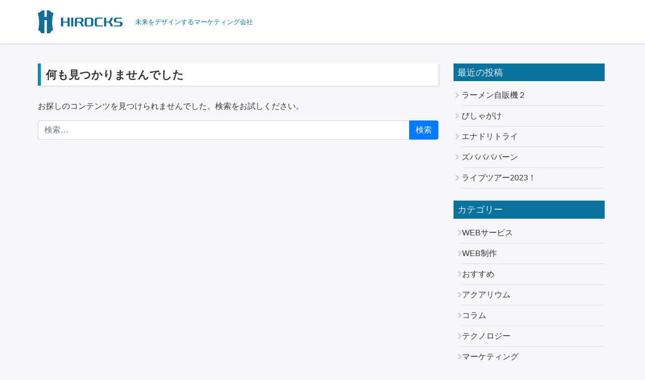

--- FILE ---
content_type: text/html; charset=UTF-8
request_url: https://hirocks.jp/tag/%E3%82%B8%E3%83%A7%E3%83%B3%E3%83%BB%E3%83%A9%E3%82%BB%E3%82%BF%E3%83%BC/
body_size: 12514
content:
<!DOCTYPE html>
<html lang="ja">

<head>
	<!-- Global site tag (gtag.js) - Google Analytics -->
<script async src="https://www.googletagmanager.com/gtag/js?id=UA-159563325-1"></script>
<script>
  window.dataLayer = window.dataLayer || [];
  function gtag(){dataLayer.push(arguments);}
  gtag('js', new Date());

  gtag('config', 'UA-159563325-1');
</script>

    <meta charset="UTF-8">
    <meta name="viewport" content="width=device-width, initial-scale=1, shrink-to-fit=no">
    <link rel="profile" href="http://gmpg.org/xfn/11">
    <title>ジョン・ラセター &#8211; 未来をデザインするマーケティング会社 -ハイロックス</title>
<meta name='robots' content='max-image-preview:large' />
<link rel='dns-prefetch' href='//webfonts.xserver.jp' />
<link rel='dns-prefetch' href='//www.google.com' />
<link rel="alternate" type="application/rss+xml" title="未来をデザインするマーケティング会社 -ハイロックス &raquo; フィード" href="https://hirocks.jp/feed/" />
<link rel="alternate" type="application/rss+xml" title="未来をデザインするマーケティング会社 -ハイロックス &raquo; コメントフィード" href="https://hirocks.jp/comments/feed/" />
<link rel="alternate" type="application/rss+xml" title="未来をデザインするマーケティング会社 -ハイロックス &raquo; ジョン・ラセター タグのフィード" href="https://hirocks.jp/tag/%e3%82%b8%e3%83%a7%e3%83%b3%e3%83%bb%e3%83%a9%e3%82%bb%e3%82%bf%e3%83%bc/feed/" />
<script type="text/javascript">
window._wpemojiSettings = {"baseUrl":"https:\/\/s.w.org\/images\/core\/emoji\/14.0.0\/72x72\/","ext":".png","svgUrl":"https:\/\/s.w.org\/images\/core\/emoji\/14.0.0\/svg\/","svgExt":".svg","source":{"concatemoji":"https:\/\/hirocks.jp\/wp-includes\/js\/wp-emoji-release.min.js?ver=6.2.8"}};
/*! This file is auto-generated */
!function(e,a,t){var n,r,o,i=a.createElement("canvas"),p=i.getContext&&i.getContext("2d");function s(e,t){p.clearRect(0,0,i.width,i.height),p.fillText(e,0,0);e=i.toDataURL();return p.clearRect(0,0,i.width,i.height),p.fillText(t,0,0),e===i.toDataURL()}function c(e){var t=a.createElement("script");t.src=e,t.defer=t.type="text/javascript",a.getElementsByTagName("head")[0].appendChild(t)}for(o=Array("flag","emoji"),t.supports={everything:!0,everythingExceptFlag:!0},r=0;r<o.length;r++)t.supports[o[r]]=function(e){if(p&&p.fillText)switch(p.textBaseline="top",p.font="600 32px Arial",e){case"flag":return s("\ud83c\udff3\ufe0f\u200d\u26a7\ufe0f","\ud83c\udff3\ufe0f\u200b\u26a7\ufe0f")?!1:!s("\ud83c\uddfa\ud83c\uddf3","\ud83c\uddfa\u200b\ud83c\uddf3")&&!s("\ud83c\udff4\udb40\udc67\udb40\udc62\udb40\udc65\udb40\udc6e\udb40\udc67\udb40\udc7f","\ud83c\udff4\u200b\udb40\udc67\u200b\udb40\udc62\u200b\udb40\udc65\u200b\udb40\udc6e\u200b\udb40\udc67\u200b\udb40\udc7f");case"emoji":return!s("\ud83e\udef1\ud83c\udffb\u200d\ud83e\udef2\ud83c\udfff","\ud83e\udef1\ud83c\udffb\u200b\ud83e\udef2\ud83c\udfff")}return!1}(o[r]),t.supports.everything=t.supports.everything&&t.supports[o[r]],"flag"!==o[r]&&(t.supports.everythingExceptFlag=t.supports.everythingExceptFlag&&t.supports[o[r]]);t.supports.everythingExceptFlag=t.supports.everythingExceptFlag&&!t.supports.flag,t.DOMReady=!1,t.readyCallback=function(){t.DOMReady=!0},t.supports.everything||(n=function(){t.readyCallback()},a.addEventListener?(a.addEventListener("DOMContentLoaded",n,!1),e.addEventListener("load",n,!1)):(e.attachEvent("onload",n),a.attachEvent("onreadystatechange",function(){"complete"===a.readyState&&t.readyCallback()})),(e=t.source||{}).concatemoji?c(e.concatemoji):e.wpemoji&&e.twemoji&&(c(e.twemoji),c(e.wpemoji)))}(window,document,window._wpemojiSettings);
</script>
<style type="text/css">
img.wp-smiley,
img.emoji {
	display: inline !important;
	border: none !important;
	box-shadow: none !important;
	height: 1em !important;
	width: 1em !important;
	margin: 0 0.07em !important;
	vertical-align: -0.1em !important;
	background: none !important;
	padding: 0 !important;
}
</style>
	<link rel='stylesheet' id='wp-block-library-css' href='https://hirocks.jp/wp-includes/css/dist/block-library/style.min.css?ver=6.2.8' type='text/css' media='all' />
<link rel='stylesheet' id='classic-theme-styles-css' href='https://hirocks.jp/wp-includes/css/classic-themes.min.css?ver=6.2.8' type='text/css' media='all' />
<style id='global-styles-inline-css' type='text/css'>
body{--wp--preset--color--black: #000000;--wp--preset--color--cyan-bluish-gray: #abb8c3;--wp--preset--color--white: #fff;--wp--preset--color--pale-pink: #f78da7;--wp--preset--color--vivid-red: #cf2e2e;--wp--preset--color--luminous-vivid-orange: #ff6900;--wp--preset--color--luminous-vivid-amber: #fcb900;--wp--preset--color--light-green-cyan: #7bdcb5;--wp--preset--color--vivid-green-cyan: #00d084;--wp--preset--color--pale-cyan-blue: #8ed1fc;--wp--preset--color--vivid-cyan-blue: #0693e3;--wp--preset--color--vivid-purple: #9b51e0;--wp--preset--color--blue: #007bff;--wp--preset--color--indigo: #6610f2;--wp--preset--color--purple: #5533ff;--wp--preset--color--pink: #e83e8c;--wp--preset--color--red: #dc3545;--wp--preset--color--orange: #fd7e14;--wp--preset--color--yellow: #ffc107;--wp--preset--color--green: #28a745;--wp--preset--color--teal: #20c997;--wp--preset--color--cyan: #17a2b8;--wp--preset--color--gray: #6c757d;--wp--preset--color--gray-dark: #343a40;--wp--preset--gradient--vivid-cyan-blue-to-vivid-purple: linear-gradient(135deg,rgba(6,147,227,1) 0%,rgb(155,81,224) 100%);--wp--preset--gradient--light-green-cyan-to-vivid-green-cyan: linear-gradient(135deg,rgb(122,220,180) 0%,rgb(0,208,130) 100%);--wp--preset--gradient--luminous-vivid-amber-to-luminous-vivid-orange: linear-gradient(135deg,rgba(252,185,0,1) 0%,rgba(255,105,0,1) 100%);--wp--preset--gradient--luminous-vivid-orange-to-vivid-red: linear-gradient(135deg,rgba(255,105,0,1) 0%,rgb(207,46,46) 100%);--wp--preset--gradient--very-light-gray-to-cyan-bluish-gray: linear-gradient(135deg,rgb(238,238,238) 0%,rgb(169,184,195) 100%);--wp--preset--gradient--cool-to-warm-spectrum: linear-gradient(135deg,rgb(74,234,220) 0%,rgb(151,120,209) 20%,rgb(207,42,186) 40%,rgb(238,44,130) 60%,rgb(251,105,98) 80%,rgb(254,248,76) 100%);--wp--preset--gradient--blush-light-purple: linear-gradient(135deg,rgb(255,206,236) 0%,rgb(152,150,240) 100%);--wp--preset--gradient--blush-bordeaux: linear-gradient(135deg,rgb(254,205,165) 0%,rgb(254,45,45) 50%,rgb(107,0,62) 100%);--wp--preset--gradient--luminous-dusk: linear-gradient(135deg,rgb(255,203,112) 0%,rgb(199,81,192) 50%,rgb(65,88,208) 100%);--wp--preset--gradient--pale-ocean: linear-gradient(135deg,rgb(255,245,203) 0%,rgb(182,227,212) 50%,rgb(51,167,181) 100%);--wp--preset--gradient--electric-grass: linear-gradient(135deg,rgb(202,248,128) 0%,rgb(113,206,126) 100%);--wp--preset--gradient--midnight: linear-gradient(135deg,rgb(2,3,129) 0%,rgb(40,116,252) 100%);--wp--preset--duotone--dark-grayscale: url('#wp-duotone-dark-grayscale');--wp--preset--duotone--grayscale: url('#wp-duotone-grayscale');--wp--preset--duotone--purple-yellow: url('#wp-duotone-purple-yellow');--wp--preset--duotone--blue-red: url('#wp-duotone-blue-red');--wp--preset--duotone--midnight: url('#wp-duotone-midnight');--wp--preset--duotone--magenta-yellow: url('#wp-duotone-magenta-yellow');--wp--preset--duotone--purple-green: url('#wp-duotone-purple-green');--wp--preset--duotone--blue-orange: url('#wp-duotone-blue-orange');--wp--preset--font-size--small: 13px;--wp--preset--font-size--medium: 20px;--wp--preset--font-size--large: 36px;--wp--preset--font-size--x-large: 42px;--wp--preset--spacing--20: 0.44rem;--wp--preset--spacing--30: 0.67rem;--wp--preset--spacing--40: 1rem;--wp--preset--spacing--50: 1.5rem;--wp--preset--spacing--60: 2.25rem;--wp--preset--spacing--70: 3.38rem;--wp--preset--spacing--80: 5.06rem;--wp--preset--shadow--natural: 6px 6px 9px rgba(0, 0, 0, 0.2);--wp--preset--shadow--deep: 12px 12px 50px rgba(0, 0, 0, 0.4);--wp--preset--shadow--sharp: 6px 6px 0px rgba(0, 0, 0, 0.2);--wp--preset--shadow--outlined: 6px 6px 0px -3px rgba(255, 255, 255, 1), 6px 6px rgba(0, 0, 0, 1);--wp--preset--shadow--crisp: 6px 6px 0px rgba(0, 0, 0, 1);}:where(.is-layout-flex){gap: 0.5em;}body .is-layout-flow > .alignleft{float: left;margin-inline-start: 0;margin-inline-end: 2em;}body .is-layout-flow > .alignright{float: right;margin-inline-start: 2em;margin-inline-end: 0;}body .is-layout-flow > .aligncenter{margin-left: auto !important;margin-right: auto !important;}body .is-layout-constrained > .alignleft{float: left;margin-inline-start: 0;margin-inline-end: 2em;}body .is-layout-constrained > .alignright{float: right;margin-inline-start: 2em;margin-inline-end: 0;}body .is-layout-constrained > .aligncenter{margin-left: auto !important;margin-right: auto !important;}body .is-layout-constrained > :where(:not(.alignleft):not(.alignright):not(.alignfull)){max-width: var(--wp--style--global--content-size);margin-left: auto !important;margin-right: auto !important;}body .is-layout-constrained > .alignwide{max-width: var(--wp--style--global--wide-size);}body .is-layout-flex{display: flex;}body .is-layout-flex{flex-wrap: wrap;align-items: center;}body .is-layout-flex > *{margin: 0;}:where(.wp-block-columns.is-layout-flex){gap: 2em;}.has-black-color{color: var(--wp--preset--color--black) !important;}.has-cyan-bluish-gray-color{color: var(--wp--preset--color--cyan-bluish-gray) !important;}.has-white-color{color: var(--wp--preset--color--white) !important;}.has-pale-pink-color{color: var(--wp--preset--color--pale-pink) !important;}.has-vivid-red-color{color: var(--wp--preset--color--vivid-red) !important;}.has-luminous-vivid-orange-color{color: var(--wp--preset--color--luminous-vivid-orange) !important;}.has-luminous-vivid-amber-color{color: var(--wp--preset--color--luminous-vivid-amber) !important;}.has-light-green-cyan-color{color: var(--wp--preset--color--light-green-cyan) !important;}.has-vivid-green-cyan-color{color: var(--wp--preset--color--vivid-green-cyan) !important;}.has-pale-cyan-blue-color{color: var(--wp--preset--color--pale-cyan-blue) !important;}.has-vivid-cyan-blue-color{color: var(--wp--preset--color--vivid-cyan-blue) !important;}.has-vivid-purple-color{color: var(--wp--preset--color--vivid-purple) !important;}.has-black-background-color{background-color: var(--wp--preset--color--black) !important;}.has-cyan-bluish-gray-background-color{background-color: var(--wp--preset--color--cyan-bluish-gray) !important;}.has-white-background-color{background-color: var(--wp--preset--color--white) !important;}.has-pale-pink-background-color{background-color: var(--wp--preset--color--pale-pink) !important;}.has-vivid-red-background-color{background-color: var(--wp--preset--color--vivid-red) !important;}.has-luminous-vivid-orange-background-color{background-color: var(--wp--preset--color--luminous-vivid-orange) !important;}.has-luminous-vivid-amber-background-color{background-color: var(--wp--preset--color--luminous-vivid-amber) !important;}.has-light-green-cyan-background-color{background-color: var(--wp--preset--color--light-green-cyan) !important;}.has-vivid-green-cyan-background-color{background-color: var(--wp--preset--color--vivid-green-cyan) !important;}.has-pale-cyan-blue-background-color{background-color: var(--wp--preset--color--pale-cyan-blue) !important;}.has-vivid-cyan-blue-background-color{background-color: var(--wp--preset--color--vivid-cyan-blue) !important;}.has-vivid-purple-background-color{background-color: var(--wp--preset--color--vivid-purple) !important;}.has-black-border-color{border-color: var(--wp--preset--color--black) !important;}.has-cyan-bluish-gray-border-color{border-color: var(--wp--preset--color--cyan-bluish-gray) !important;}.has-white-border-color{border-color: var(--wp--preset--color--white) !important;}.has-pale-pink-border-color{border-color: var(--wp--preset--color--pale-pink) !important;}.has-vivid-red-border-color{border-color: var(--wp--preset--color--vivid-red) !important;}.has-luminous-vivid-orange-border-color{border-color: var(--wp--preset--color--luminous-vivid-orange) !important;}.has-luminous-vivid-amber-border-color{border-color: var(--wp--preset--color--luminous-vivid-amber) !important;}.has-light-green-cyan-border-color{border-color: var(--wp--preset--color--light-green-cyan) !important;}.has-vivid-green-cyan-border-color{border-color: var(--wp--preset--color--vivid-green-cyan) !important;}.has-pale-cyan-blue-border-color{border-color: var(--wp--preset--color--pale-cyan-blue) !important;}.has-vivid-cyan-blue-border-color{border-color: var(--wp--preset--color--vivid-cyan-blue) !important;}.has-vivid-purple-border-color{border-color: var(--wp--preset--color--vivid-purple) !important;}.has-vivid-cyan-blue-to-vivid-purple-gradient-background{background: var(--wp--preset--gradient--vivid-cyan-blue-to-vivid-purple) !important;}.has-light-green-cyan-to-vivid-green-cyan-gradient-background{background: var(--wp--preset--gradient--light-green-cyan-to-vivid-green-cyan) !important;}.has-luminous-vivid-amber-to-luminous-vivid-orange-gradient-background{background: var(--wp--preset--gradient--luminous-vivid-amber-to-luminous-vivid-orange) !important;}.has-luminous-vivid-orange-to-vivid-red-gradient-background{background: var(--wp--preset--gradient--luminous-vivid-orange-to-vivid-red) !important;}.has-very-light-gray-to-cyan-bluish-gray-gradient-background{background: var(--wp--preset--gradient--very-light-gray-to-cyan-bluish-gray) !important;}.has-cool-to-warm-spectrum-gradient-background{background: var(--wp--preset--gradient--cool-to-warm-spectrum) !important;}.has-blush-light-purple-gradient-background{background: var(--wp--preset--gradient--blush-light-purple) !important;}.has-blush-bordeaux-gradient-background{background: var(--wp--preset--gradient--blush-bordeaux) !important;}.has-luminous-dusk-gradient-background{background: var(--wp--preset--gradient--luminous-dusk) !important;}.has-pale-ocean-gradient-background{background: var(--wp--preset--gradient--pale-ocean) !important;}.has-electric-grass-gradient-background{background: var(--wp--preset--gradient--electric-grass) !important;}.has-midnight-gradient-background{background: var(--wp--preset--gradient--midnight) !important;}.has-small-font-size{font-size: var(--wp--preset--font-size--small) !important;}.has-medium-font-size{font-size: var(--wp--preset--font-size--medium) !important;}.has-large-font-size{font-size: var(--wp--preset--font-size--large) !important;}.has-x-large-font-size{font-size: var(--wp--preset--font-size--x-large) !important;}
.wp-block-navigation a:where(:not(.wp-element-button)){color: inherit;}
:where(.wp-block-columns.is-layout-flex){gap: 2em;}
.wp-block-pullquote{font-size: 1.5em;line-height: 1.6;}
</style>
<link rel='stylesheet' id='child-understrap-styles-css' href='https://hirocks.jp/wp-content/themes/hirocks-blog/css/child-theme.min.css?ver=0.5.5' type='text/css' media='all' />
<link rel='stylesheet' id='prism-styles-css' href='https://hirocks.jp/wp-content/themes/hirocks-blog/css/prism.min.css?ver=6.2.8' type='text/css' media='all' />
<script type='text/javascript' src='https://hirocks.jp/wp-includes/js/jquery/jquery.min.js?ver=3.6.4' id='jquery-core-js'></script>
<script type='text/javascript' src='https://hirocks.jp/wp-includes/js/jquery/jquery-migrate.min.js?ver=3.4.0' id='jquery-migrate-js'></script>
<script type='text/javascript' src='//webfonts.xserver.jp/js/xserver.js?ver=1.2.4' id='typesquare_std-js'></script>
<link rel="https://api.w.org/" href="https://hirocks.jp/wp-json/" /><link rel="alternate" type="application/json" href="https://hirocks.jp/wp-json/wp/v2/tags/2368" /><link rel="EditURI" type="application/rsd+xml" title="RSD" href="https://hirocks.jp/xmlrpc.php?rsd" />
<link rel="wlwmanifest" type="application/wlwmanifest+xml" href="https://hirocks.jp/wp-includes/wlwmanifest.xml" />
<meta name="generator" content="WordPress 6.2.8" />

  <link rel="stylesheet" href="https://hirocks.jp/wp-content/themes/hirocks-blog/style.css" />
<meta name="mobile-web-app-capable" content="yes">
<meta name="apple-mobile-web-app-capable" content="yes">
<meta name="apple-mobile-web-app-title" content="未来をデザインするマーケティング会社 -ハイロックス - 未来をデザインするマーケティング会社">
<noscript><style>.lazyload[data-src]{display:none !important;}</style></noscript><style>.lazyload{background-image:none !important;}.lazyload:before{background-image:none !important;}</style><style type="text/css">.saboxplugin-wrap{-webkit-box-sizing:border-box;-moz-box-sizing:border-box;-ms-box-sizing:border-box;box-sizing:border-box;border:1px solid #eee;width:100%;clear:both;display:block;overflow:hidden;word-wrap:break-word;position:relative}.saboxplugin-wrap .saboxplugin-gravatar{float:left;padding:0 20px 20px 20px}.saboxplugin-wrap .saboxplugin-gravatar img{max-width:100px;height:auto;border-radius:0;}.saboxplugin-wrap .saboxplugin-authorname{font-size:18px;line-height:1;margin:20px 0 0 20px;display:block}.saboxplugin-wrap .saboxplugin-authorname a{text-decoration:none}.saboxplugin-wrap .saboxplugin-authorname a:focus{outline:0}.saboxplugin-wrap .saboxplugin-desc{display:block;margin:5px 20px}.saboxplugin-wrap .saboxplugin-desc a{text-decoration:underline}.saboxplugin-wrap .saboxplugin-desc p{margin:5px 0 12px}.saboxplugin-wrap .saboxplugin-web{margin:0 20px 15px;text-align:left}.saboxplugin-wrap .sab-web-position{text-align:right}.saboxplugin-wrap .saboxplugin-web a{color:#ccc;text-decoration:none}.saboxplugin-wrap .saboxplugin-socials{position:relative;display:block;background:#fcfcfc;padding:5px;border-top:1px solid #eee}.saboxplugin-wrap .saboxplugin-socials a svg{width:20px;height:20px}.saboxplugin-wrap .saboxplugin-socials a svg .st2{fill:#fff; transform-origin:center center;}.saboxplugin-wrap .saboxplugin-socials a svg .st1{fill:rgba(0,0,0,.3)}.saboxplugin-wrap .saboxplugin-socials a:hover{opacity:.8;-webkit-transition:opacity .4s;-moz-transition:opacity .4s;-o-transition:opacity .4s;transition:opacity .4s;box-shadow:none!important;-webkit-box-shadow:none!important}.saboxplugin-wrap .saboxplugin-socials .saboxplugin-icon-color{box-shadow:none;padding:0;border:0;-webkit-transition:opacity .4s;-moz-transition:opacity .4s;-o-transition:opacity .4s;transition:opacity .4s;display:inline-block;color:#fff;font-size:0;text-decoration:inherit;margin:5px;-webkit-border-radius:0;-moz-border-radius:0;-ms-border-radius:0;-o-border-radius:0;border-radius:0;overflow:hidden}.saboxplugin-wrap .saboxplugin-socials .saboxplugin-icon-grey{text-decoration:inherit;box-shadow:none;position:relative;display:-moz-inline-stack;display:inline-block;vertical-align:middle;zoom:1;margin:10px 5px;color:#444;fill:#444}.clearfix:after,.clearfix:before{content:' ';display:table;line-height:0;clear:both}.ie7 .clearfix{zoom:1}.saboxplugin-socials.sabox-colored .saboxplugin-icon-color .sab-twitch{border-color:#38245c}.saboxplugin-socials.sabox-colored .saboxplugin-icon-color .sab-addthis{border-color:#e91c00}.saboxplugin-socials.sabox-colored .saboxplugin-icon-color .sab-behance{border-color:#003eb0}.saboxplugin-socials.sabox-colored .saboxplugin-icon-color .sab-delicious{border-color:#06c}.saboxplugin-socials.sabox-colored .saboxplugin-icon-color .sab-deviantart{border-color:#036824}.saboxplugin-socials.sabox-colored .saboxplugin-icon-color .sab-digg{border-color:#00327c}.saboxplugin-socials.sabox-colored .saboxplugin-icon-color .sab-dribbble{border-color:#ba1655}.saboxplugin-socials.sabox-colored .saboxplugin-icon-color .sab-facebook{border-color:#1e2e4f}.saboxplugin-socials.sabox-colored .saboxplugin-icon-color .sab-flickr{border-color:#003576}.saboxplugin-socials.sabox-colored .saboxplugin-icon-color .sab-github{border-color:#264874}.saboxplugin-socials.sabox-colored .saboxplugin-icon-color .sab-google{border-color:#0b51c5}.saboxplugin-socials.sabox-colored .saboxplugin-icon-color .sab-googleplus{border-color:#96271a}.saboxplugin-socials.sabox-colored .saboxplugin-icon-color .sab-html5{border-color:#902e13}.saboxplugin-socials.sabox-colored .saboxplugin-icon-color .sab-instagram{border-color:#1630aa}.saboxplugin-socials.sabox-colored .saboxplugin-icon-color .sab-linkedin{border-color:#00344f}.saboxplugin-socials.sabox-colored .saboxplugin-icon-color .sab-pinterest{border-color:#5b040e}.saboxplugin-socials.sabox-colored .saboxplugin-icon-color .sab-reddit{border-color:#992900}.saboxplugin-socials.sabox-colored .saboxplugin-icon-color .sab-rss{border-color:#a43b0a}.saboxplugin-socials.sabox-colored .saboxplugin-icon-color .sab-sharethis{border-color:#5d8420}.saboxplugin-socials.sabox-colored .saboxplugin-icon-color .sab-skype{border-color:#00658a}.saboxplugin-socials.sabox-colored .saboxplugin-icon-color .sab-soundcloud{border-color:#995200}.saboxplugin-socials.sabox-colored .saboxplugin-icon-color .sab-spotify{border-color:#0f612c}.saboxplugin-socials.sabox-colored .saboxplugin-icon-color .sab-stackoverflow{border-color:#a95009}.saboxplugin-socials.sabox-colored .saboxplugin-icon-color .sab-steam{border-color:#006388}.saboxplugin-socials.sabox-colored .saboxplugin-icon-color .sab-user_email{border-color:#b84e05}.saboxplugin-socials.sabox-colored .saboxplugin-icon-color .sab-stumbleUpon{border-color:#9b280e}.saboxplugin-socials.sabox-colored .saboxplugin-icon-color .sab-tumblr{border-color:#10151b}.saboxplugin-socials.sabox-colored .saboxplugin-icon-color .sab-twitter{border-color:#0967a0}.saboxplugin-socials.sabox-colored .saboxplugin-icon-color .sab-vimeo{border-color:#0d7091}.saboxplugin-socials.sabox-colored .saboxplugin-icon-color .sab-windows{border-color:#003f71}.saboxplugin-socials.sabox-colored .saboxplugin-icon-color .sab-whatsapp{border-color:#003f71}.saboxplugin-socials.sabox-colored .saboxplugin-icon-color .sab-wordpress{border-color:#0f3647}.saboxplugin-socials.sabox-colored .saboxplugin-icon-color .sab-yahoo{border-color:#14002d}.saboxplugin-socials.sabox-colored .saboxplugin-icon-color .sab-youtube{border-color:#900}.saboxplugin-socials.sabox-colored .saboxplugin-icon-color .sab-xing{border-color:#000202}.saboxplugin-socials.sabox-colored .saboxplugin-icon-color .sab-mixcloud{border-color:#2475a0}.saboxplugin-socials.sabox-colored .saboxplugin-icon-color .sab-vk{border-color:#243549}.saboxplugin-socials.sabox-colored .saboxplugin-icon-color .sab-medium{border-color:#00452c}.saboxplugin-socials.sabox-colored .saboxplugin-icon-color .sab-quora{border-color:#420e00}.saboxplugin-socials.sabox-colored .saboxplugin-icon-color .sab-meetup{border-color:#9b181c}.saboxplugin-socials.sabox-colored .saboxplugin-icon-color .sab-goodreads{border-color:#000}.saboxplugin-socials.sabox-colored .saboxplugin-icon-color .sab-snapchat{border-color:#999700}.saboxplugin-socials.sabox-colored .saboxplugin-icon-color .sab-500px{border-color:#00557f}.saboxplugin-socials.sabox-colored .saboxplugin-icon-color .sab-mastodont{border-color:#185886}.sabox-plus-item{margin-bottom:20px}@media screen and (max-width:480px){.saboxplugin-wrap{text-align:center}.saboxplugin-wrap .saboxplugin-gravatar{float:none;padding:20px 0;text-align:center;margin:0 auto;display:block}.saboxplugin-wrap .saboxplugin-gravatar img{float:none;display:inline-block;display:-moz-inline-stack;vertical-align:middle;zoom:1}.saboxplugin-wrap .saboxplugin-desc{margin:0 10px 20px;text-align:center}.saboxplugin-wrap .saboxplugin-authorname{text-align:center;margin:10px 0 20px}}body .saboxplugin-authorname a,body .saboxplugin-authorname a:hover{box-shadow:none;-webkit-box-shadow:none}a.sab-profile-edit{font-size:16px!important;line-height:1!important}.sab-edit-settings a,a.sab-profile-edit{color:#0073aa!important;box-shadow:none!important;-webkit-box-shadow:none!important}.sab-edit-settings{margin-right:15px;position:absolute;right:0;z-index:2;bottom:10px;line-height:20px}.sab-edit-settings i{margin-left:5px}.saboxplugin-socials{line-height:1!important}.rtl .saboxplugin-wrap .saboxplugin-gravatar{float:right}.rtl .saboxplugin-wrap .saboxplugin-authorname{display:flex;align-items:center}.rtl .saboxplugin-wrap .saboxplugin-authorname .sab-profile-edit{margin-right:10px}.rtl .sab-edit-settings{right:auto;left:0}img.sab-custom-avatar{max-width:75px;}.saboxplugin-wrap {margin-top:0px; margin-bottom:0px; padding: 0px 0px }.saboxplugin-wrap .saboxplugin-authorname {font-size:18px; line-height:25px;}.saboxplugin-wrap .saboxplugin-desc p, .saboxplugin-wrap .saboxplugin-desc {font-size:14px !important; line-height:21px !important;}.saboxplugin-wrap .saboxplugin-web {font-size:14px;}.saboxplugin-wrap .saboxplugin-socials a svg {width:18px;height:18px;}</style><link rel="icon" href="https://hirocks.jp/wp-content/uploads/2019/12/cropped-icon-32x32.png" sizes="32x32" />
<link rel="icon" href="https://hirocks.jp/wp-content/uploads/2019/12/cropped-icon-192x192.png" sizes="192x192" />
<link rel="apple-touch-icon" href="https://hirocks.jp/wp-content/uploads/2019/12/cropped-icon-180x180.png" />
<meta name="msapplication-TileImage" content="https://hirocks.jp/wp-content/uploads/2019/12/cropped-icon-270x270.png" />
</head>

<body class="archive tag-2368 wp-custom-logo wp-embed-responsive group-blog hfeed">
    <svg xmlns="http://www.w3.org/2000/svg" viewBox="0 0 0 0" width="0" height="0" focusable="false" role="none" style="visibility: hidden; position: absolute; left: -9999px; overflow: hidden;" ><defs><filter id="wp-duotone-dark-grayscale"><feColorMatrix color-interpolation-filters="sRGB" type="matrix" values=" .299 .587 .114 0 0 .299 .587 .114 0 0 .299 .587 .114 0 0 .299 .587 .114 0 0 " /><feComponentTransfer color-interpolation-filters="sRGB" ><feFuncR type="table" tableValues="0 0.49803921568627" /><feFuncG type="table" tableValues="0 0.49803921568627" /><feFuncB type="table" tableValues="0 0.49803921568627" /><feFuncA type="table" tableValues="1 1" /></feComponentTransfer><feComposite in2="SourceGraphic" operator="in" /></filter></defs></svg><svg xmlns="http://www.w3.org/2000/svg" viewBox="0 0 0 0" width="0" height="0" focusable="false" role="none" style="visibility: hidden; position: absolute; left: -9999px; overflow: hidden;" ><defs><filter id="wp-duotone-grayscale"><feColorMatrix color-interpolation-filters="sRGB" type="matrix" values=" .299 .587 .114 0 0 .299 .587 .114 0 0 .299 .587 .114 0 0 .299 .587 .114 0 0 " /><feComponentTransfer color-interpolation-filters="sRGB" ><feFuncR type="table" tableValues="0 1" /><feFuncG type="table" tableValues="0 1" /><feFuncB type="table" tableValues="0 1" /><feFuncA type="table" tableValues="1 1" /></feComponentTransfer><feComposite in2="SourceGraphic" operator="in" /></filter></defs></svg><svg xmlns="http://www.w3.org/2000/svg" viewBox="0 0 0 0" width="0" height="0" focusable="false" role="none" style="visibility: hidden; position: absolute; left: -9999px; overflow: hidden;" ><defs><filter id="wp-duotone-purple-yellow"><feColorMatrix color-interpolation-filters="sRGB" type="matrix" values=" .299 .587 .114 0 0 .299 .587 .114 0 0 .299 .587 .114 0 0 .299 .587 .114 0 0 " /><feComponentTransfer color-interpolation-filters="sRGB" ><feFuncR type="table" tableValues="0.54901960784314 0.98823529411765" /><feFuncG type="table" tableValues="0 1" /><feFuncB type="table" tableValues="0.71764705882353 0.25490196078431" /><feFuncA type="table" tableValues="1 1" /></feComponentTransfer><feComposite in2="SourceGraphic" operator="in" /></filter></defs></svg><svg xmlns="http://www.w3.org/2000/svg" viewBox="0 0 0 0" width="0" height="0" focusable="false" role="none" style="visibility: hidden; position: absolute; left: -9999px; overflow: hidden;" ><defs><filter id="wp-duotone-blue-red"><feColorMatrix color-interpolation-filters="sRGB" type="matrix" values=" .299 .587 .114 0 0 .299 .587 .114 0 0 .299 .587 .114 0 0 .299 .587 .114 0 0 " /><feComponentTransfer color-interpolation-filters="sRGB" ><feFuncR type="table" tableValues="0 1" /><feFuncG type="table" tableValues="0 0.27843137254902" /><feFuncB type="table" tableValues="0.5921568627451 0.27843137254902" /><feFuncA type="table" tableValues="1 1" /></feComponentTransfer><feComposite in2="SourceGraphic" operator="in" /></filter></defs></svg><svg xmlns="http://www.w3.org/2000/svg" viewBox="0 0 0 0" width="0" height="0" focusable="false" role="none" style="visibility: hidden; position: absolute; left: -9999px; overflow: hidden;" ><defs><filter id="wp-duotone-midnight"><feColorMatrix color-interpolation-filters="sRGB" type="matrix" values=" .299 .587 .114 0 0 .299 .587 .114 0 0 .299 .587 .114 0 0 .299 .587 .114 0 0 " /><feComponentTransfer color-interpolation-filters="sRGB" ><feFuncR type="table" tableValues="0 0" /><feFuncG type="table" tableValues="0 0.64705882352941" /><feFuncB type="table" tableValues="0 1" /><feFuncA type="table" tableValues="1 1" /></feComponentTransfer><feComposite in2="SourceGraphic" operator="in" /></filter></defs></svg><svg xmlns="http://www.w3.org/2000/svg" viewBox="0 0 0 0" width="0" height="0" focusable="false" role="none" style="visibility: hidden; position: absolute; left: -9999px; overflow: hidden;" ><defs><filter id="wp-duotone-magenta-yellow"><feColorMatrix color-interpolation-filters="sRGB" type="matrix" values=" .299 .587 .114 0 0 .299 .587 .114 0 0 .299 .587 .114 0 0 .299 .587 .114 0 0 " /><feComponentTransfer color-interpolation-filters="sRGB" ><feFuncR type="table" tableValues="0.78039215686275 1" /><feFuncG type="table" tableValues="0 0.94901960784314" /><feFuncB type="table" tableValues="0.35294117647059 0.47058823529412" /><feFuncA type="table" tableValues="1 1" /></feComponentTransfer><feComposite in2="SourceGraphic" operator="in" /></filter></defs></svg><svg xmlns="http://www.w3.org/2000/svg" viewBox="0 0 0 0" width="0" height="0" focusable="false" role="none" style="visibility: hidden; position: absolute; left: -9999px; overflow: hidden;" ><defs><filter id="wp-duotone-purple-green"><feColorMatrix color-interpolation-filters="sRGB" type="matrix" values=" .299 .587 .114 0 0 .299 .587 .114 0 0 .299 .587 .114 0 0 .299 .587 .114 0 0 " /><feComponentTransfer color-interpolation-filters="sRGB" ><feFuncR type="table" tableValues="0.65098039215686 0.40392156862745" /><feFuncG type="table" tableValues="0 1" /><feFuncB type="table" tableValues="0.44705882352941 0.4" /><feFuncA type="table" tableValues="1 1" /></feComponentTransfer><feComposite in2="SourceGraphic" operator="in" /></filter></defs></svg><svg xmlns="http://www.w3.org/2000/svg" viewBox="0 0 0 0" width="0" height="0" focusable="false" role="none" style="visibility: hidden; position: absolute; left: -9999px; overflow: hidden;" ><defs><filter id="wp-duotone-blue-orange"><feColorMatrix color-interpolation-filters="sRGB" type="matrix" values=" .299 .587 .114 0 0 .299 .587 .114 0 0 .299 .587 .114 0 0 .299 .587 .114 0 0 " /><feComponentTransfer color-interpolation-filters="sRGB" ><feFuncR type="table" tableValues="0.098039215686275 1" /><feFuncG type="table" tableValues="0 0.66274509803922" /><feFuncB type="table" tableValues="0.84705882352941 0.41960784313725" /><feFuncA type="table" tableValues="1 1" /></feComponentTransfer><feComposite in2="SourceGraphic" operator="in" /></filter></defs></svg>    <div class="site" id="page">

        <!-- ******************* The hero-slide Area ******************* -->
        		<p class="head_txt"><img src="[data-uri]" data-src="https://hirocks.jp/wp-content/uploads/2020/02/head_txt22.png" decoding="async" class="lazyload"><noscript><img src="https://hirocks.jp/wp-content/uploads/2020/02/head_txt22.png" data-eio="l"></noscript></p>
        <!-- ******************* The Navbar Area ******************* -->
        <div id="wrapper-navbar" itemscope itemtype="http://schema.org/WebSite" class="sticky-top">

            <a class="skip-link sr-only sr-only-focusable"
                href="#content">コンテンツへスキップ</a>

            <nav class="navbar navbar-expand-md bg-white">

                                <div class="container">
                    <div class="logoarea">
                        
                        <!-- Your site title as branding in the menu -->
                        <a href="https://hirocks.jp/" class="navbar-brand custom-logo-link" rel="home"><img width="173" height="46" src="[data-uri]" class="img-fluid lazyload" alt="未来をデザインするマーケティング会社 -ハイロックス" decoding="async" data-src="https://hirocks.jp/wp-content/uploads/2019/12/cropped-logo.png" /><noscript><img width="173" height="46" src="https://hirocks.jp/wp-content/uploads/2019/12/cropped-logo.png" class="img-fluid" alt="未来をデザインするマーケティング会社 -ハイロックス" decoding="async" data-eio="l" /></noscript></a>                        <!-- end custom logo -->
                        <h6 class="descrip">未来をデザインするマーケティング会社</h6>
                    </div>

                    <button class="navbar-toggler" type="button" data-toggle="collapse" data-target="#navbarNavDropdown"
                        aria-controls="navbarNavDropdown" aria-expanded="false"
                        aria-label="ナビゲーション切り替え">
                        <span class="navbar-toggler-icon"></span>
                    </button>

                    <!-- The WordPress Menu goes here -->
                                                        </div><!-- .container -->
                
            </nav><!-- .site-navigation -->

        </div><!-- #wrapper-navbar end -->
<div class="wrapper" id="archive-wrapper">

	<div class="container" id="content" tabindex="-1">

		<div class="row">

			
<div class="col-md content-area" id="primary">

			<main class="site-main" id="main">

				
<section class="no-results not-found">

	<header class="page-header">

		<h1 class="page-title">何も見つかりませんでした</h1>

	</header><!-- .page-header -->

	<div class="page-content">

		
			<p>お探しのコンテンツを見つけられませんでした。検索をお試しください。</p>
			
<form role="search" class="search-form" method="get" action="https://hirocks.jp/" >
	<label class="screen-reader-text" for="s-1">検索:</label>
	<div class="input-group">
		<input type="search" class="field search-field form-control" id="s-1" name="s" value="" placeholder="検索&hellip;">
					<span class="input-group-append">
				<input type="submit" class="submit search-submit btn btn-primary" name="submit" value="検索">
			</span>
			</div>
</form>
	</div><!-- .page-content -->

</section><!-- .no-results -->

			</main>

			</div><!-- #primary -->


    <div class="col-md-4 widget-area" id="right-sidebar" role="complementary">
                
		<aside id="recent-posts-2" class="widget widget_recent_entries sideln">
		<h3 class="widget-title">最近の投稿</h3>
		<ul>
											<li>
					<a href="https://hirocks.jp/%e3%83%a9%e3%83%bc%e3%83%a1%e3%83%b3%e8%87%aa%e8%b2%a9%e6%a9%9f%ef%bc%92/">ラーメン自販機２</a>
									</li>
											<li>
					<a href="https://hirocks.jp/%e3%81%b3%e3%81%97%e3%82%83%e3%81%8c%e3%81%91/">びしゃがけ</a>
									</li>
											<li>
					<a href="https://hirocks.jp/%e3%82%a8%e3%83%8a%e3%83%89%e3%83%aa%e3%83%88%e3%83%a9%e3%82%a4/">エナドリトライ</a>
									</li>
											<li>
					<a href="https://hirocks.jp/%e3%82%ba%e3%83%90%e3%83%90%e3%83%90%e3%83%90%e3%83%bc%e3%83%b3/">ズババババーン</a>
									</li>
											<li>
					<a href="https://hirocks.jp/%e3%83%a9%e3%82%a4%e3%83%96%e3%83%84%e3%82%a2%e3%83%bc2023%ef%bc%81/">ライブツアー2023！</a>
									</li>
					</ul>

		</aside><aside id="categories-3" class="widget widget_categories sideln"><h3 class="widget-title">カテゴリー</h3>
			<ul>
					<li class="cat-item cat-item-16"><a href="https://hirocks.jp/category/web-service/">WEBサービス</a>
</li>
	<li class="cat-item cat-item-15"><a href="https://hirocks.jp/category/web-work/">WEB制作</a>
</li>
	<li class="cat-item cat-item-21"><a href="https://hirocks.jp/category/recommende/">おすすめ</a>
</li>
	<li class="cat-item cat-item-283"><a href="https://hirocks.jp/category/aquarium/">アクアリウム</a>
</li>
	<li class="cat-item cat-item-22"><a href="https://hirocks.jp/category/%e3%82%b3%e3%83%a9%e3%83%a0/">コラム</a>
</li>
	<li class="cat-item cat-item-18"><a href="https://hirocks.jp/category/tec/">テクノロジー</a>
</li>
	<li class="cat-item cat-item-17"><a href="https://hirocks.jp/category/marketing/">マーケティング</a>
</li>
	<li class="cat-item cat-item-14"><a href="https://hirocks.jp/category/family/">家族</a>
</li>
	<li class="cat-item cat-item-19"><a href="https://hirocks.jp/category/cm/">広告運用</a>
</li>
	<li class="cat-item cat-item-20"><a href="https://hirocks.jp/category/invest/">投資</a>
</li>
	<li class="cat-item cat-item-11"><a href="https://hirocks.jp/category/travel/">旅行（旅）</a>
</li>
	<li class="cat-item cat-item-10"><a href="https://hirocks.jp/category/okinawa/">沖縄で遊ぼう</a>
</li>
	<li class="cat-item cat-item-13"><a href="https://hirocks.jp/category/life/">生活（ライフ）</a>
</li>
	<li class="cat-item cat-item-12"><a href="https://hirocks.jp/category/food/">飲食</a>
</li>
			</ul>

			</aside><aside id="popular_posts-2" class="widget widget_popular_posts sideln"><h3 class="widget-title">人気記事</h3><aside class="widget_my_popular_posts">
    <ul>
                <!-- カスタムキー(post_views_count)に値があれば表示   -->
                                <li class="clr">
            <a href="https://hirocks.jp/%e3%80%902020%e5%b9%b411%e6%9c%88%e6%9c%80%e6%96%b0%e3%80%91youtube%e3%81%a7%e6%9c%80%e8%bf%91%e3%83%90%e3%82%ba%e3%81%a3%e3%81%a6%e3%82%8b%e3%83%81%e3%83%a3%e3%83%b3%e3%83%8d%e3%83%ab5%e9%81%b8/" class="row my-auto">
                <!--サムネイル画像の追加-->
                <div class="col-3 col-md-4">
                     <figure class="eyecatch">
                        <img width="80" height="80" src="[data-uri]" class="attachment-130x80 size-130x80 wp-post-image lazyload" alt="" decoding="async" data-src="https://hirocks.jp/wp-content/uploads/2020/11/shutterstock_1594710787-150x150.jpg" /><noscript><img width="80" height="80" src="https://hirocks.jp/wp-content/uploads/2020/11/shutterstock_1594710787-150x150.jpg" class="attachment-130x80 size-130x80 wp-post-image" alt="" decoding="async" data-eio="l" /></noscript>                    </figure>
                                        <!--順位-->
                </div>
                <div class="col pl-0">
                    <span class="rank-count r-count1">
                        No.1                    </span>
                    <div class="widget-new-entry-title">
                        【2020年11月最新】YouTubeで最近バズってるチャンネル5選                        <br>
                        <!--カテゴリ-->
                        <!--
                        <span class="cat-data">
                                                        コラム                                                    </span>
                        <span class="widget-new-entry-date">
                            <time class="entry-date datepublished" itemprop="datePublished"
                                datetime="2020-11-02T18:17:07+09:00">
                                2020年11月2日                            </time>
                        </span>-->
                    </div>
                </div>
            </a>
        </li>
                <li class="clr">
            <a href="https://hirocks.jp/movie-kentarou/" class="row my-auto">
                <!--サムネイル画像の追加-->
                <div class="col-3 col-md-4">
                     <figure class="eyecatch">
                        <img width="130" height="80" src="[data-uri]" class="attachment-130x80 size-130x80 wp-post-image lazyload" alt="" decoding="async"   data-src="https://hirocks.jp/wp-content/uploads/2021/08/ブログ用-300x185.png" data-srcset="https://hirocks.jp/wp-content/uploads/2021/08/ブログ用-300x185.png 300w, https://hirocks.jp/wp-content/uploads/2021/08/ブログ用-768x474.png 768w, https://hirocks.jp/wp-content/uploads/2021/08/ブログ用.png 800w" data-sizes="auto" /><noscript><img width="130" height="80" src="https://hirocks.jp/wp-content/uploads/2021/08/ブログ用-300x185.png" class="attachment-130x80 size-130x80 wp-post-image" alt="" decoding="async" srcset="https://hirocks.jp/wp-content/uploads/2021/08/ブログ用-300x185.png 300w, https://hirocks.jp/wp-content/uploads/2021/08/ブログ用-768x474.png 768w, https://hirocks.jp/wp-content/uploads/2021/08/ブログ用.png 800w" sizes="(max-width: 130px) 100vw, 130px" data-eio="l" /></noscript>                    </figure>
                                        <!--順位-->
                </div>
                <div class="col pl-0">
                    <span class="rank-count r-count2">
                        No.2                    </span>
                    <div class="widget-new-entry-title">
                        不気味すぎる短編映画「健太郎さん」を知っているか？                        <br>
                        <!--カテゴリ-->
                        <!--
                        <span class="cat-data">
                                                        コラム                                                    </span>
                        <span class="widget-new-entry-date">
                            <time class="entry-date datepublished" itemprop="datePublished"
                                datetime="2021-08-03T12:52:37+09:00">
                                2021年8月3日                            </time>
                        </span>-->
                    </div>
                </div>
            </a>
        </li>
                <li class="clr">
            <a href="https://hirocks.jp/sup-okinawa202208/" class="row my-auto">
                <!--サムネイル画像の追加-->
                <div class="col-3 col-md-4">
                     <figure class="eyecatch">
                        <img width="130" height="80" src="[data-uri]" class="attachment-130x80 size-130x80 wp-post-image lazyload" alt="" decoding="async" data-src="https://hirocks.jp/wp-content/uploads/2022/08/sup202208-750x461.jpg" /><noscript><img width="130" height="80" src="https://hirocks.jp/wp-content/uploads/2022/08/sup202208-750x461.jpg" class="attachment-130x80 size-130x80 wp-post-image" alt="" decoding="async" data-eio="l" /></noscript>                    </figure>
                                        <!--順位-->
                </div>
                <div class="col pl-0">
                    <span class="rank-count r-count3">
                        No.3                    </span>
                    <div class="widget-new-entry-title">
                        久々に～～                        <br>
                        <!--カテゴリ-->
                        <!--
                        <span class="cat-data">
                                                        おすすめ                                                    </span>
                        <span class="widget-new-entry-date">
                            <time class="entry-date datepublished" itemprop="datePublished"
                                datetime="2022-08-31T17:50:15+09:00">
                                2022年8月31日                            </time>
                        </span>-->
                    </div>
                </div>
            </a>
        </li>
                <li class="clr">
            <a href="https://hirocks.jp/wordcascade/" class="row my-auto">
                <!--サムネイル画像の追加-->
                <div class="col-3 col-md-4">
                     <figure class="eyecatch">
                        <img width="80" height="80" src="[data-uri]" class="attachment-130x80 size-130x80 wp-post-image lazyload" alt="" decoding="async" data-src="https://hirocks.jp/wp-content/uploads/2022/02/2022年2月10日-150x150.png" /><noscript><img width="80" height="80" src="https://hirocks.jp/wp-content/uploads/2022/02/2022年2月10日-150x150.png" class="attachment-130x80 size-130x80 wp-post-image" alt="" decoding="async" data-eio="l" /></noscript>                    </figure>
                                        <!--順位-->
                </div>
                <div class="col pl-0">
                    <span class="rank-count r-count4">
                        No.4                    </span>
                    <div class="widget-new-entry-title">
                        無限にワードが降ってくる「Word Cascade」でアイディアを絞り出せ                        <br>
                        <!--カテゴリ-->
                        <!--
                        <span class="cat-data">
                                                        WEBサービス                                                    </span>
                        <span class="widget-new-entry-date">
                            <time class="entry-date datepublished" itemprop="datePublished"
                                datetime="2022-02-10T11:03:34+09:00">
                                2022年2月10日                            </time>
                        </span>-->
                    </div>
                </div>
            </a>
        </li>
                <li class="clr">
            <a href="https://hirocks.jp/re0/" class="row my-auto">
                <!--サムネイル画像の追加-->
                <div class="col-3 col-md-4">
                     <figure class="eyecatch">
                        <img width="80" height="80" src="[data-uri]" class="attachment-130x80 size-130x80 wp-post-image lazyload" alt="" decoding="async" data-src="https://hirocks.jp/wp-content/uploads/2021/06/1-150x150.png" /><noscript><img width="80" height="80" src="https://hirocks.jp/wp-content/uploads/2021/06/1-150x150.png" class="attachment-130x80 size-130x80 wp-post-image" alt="" decoding="async" data-eio="l" /></noscript>                    </figure>
                                        <!--順位-->
                </div>
                <div class="col pl-0">
                    <span class="rank-count r-count5">
                        No.5                    </span>
                    <div class="widget-new-entry-title">
                        リゼロのナツキスバルがウザイ！に何を見るか？                        <br>
                        <!--カテゴリ-->
                        <!--
                        <span class="cat-data">
                                                        おすすめ                                                    </span>
                        <span class="widget-new-entry-date">
                            <time class="entry-date datepublished" itemprop="datePublished"
                                datetime="2021-06-01T02:43:30+09:00">
                                2021年6月1日                            </time>
                        </span>-->
                    </div>
                </div>
            </a>
        </li>
                            </ul>
</aside>
</aside><aside id="recent_comments-2" class="widget widget_recent_comments sideln"><h3 class="widget-title">最近のコメント</h3><dl class="recent-comments">
    <dt><img alt='' src="[data-uri]"  class="avatar avatar-38 photo sab-custom-avatar lazyload" height='38' width='38' data-src="https://hirocks.jp/wp-content/uploads/2021/01/takahashi2.png" decoding="async" data-srcset="https://hirocks.jp/wp-content/uploads/2021/01/takahashi2.png 2x" /><noscript><img alt='' src='https://hirocks.jp/wp-content/uploads/2021/01/takahashi2.png' srcset='https://hirocks.jp/wp-content/uploads/2021/01/takahashi2.png 2x' class='avatar avatar-38 photo sab-custom-avatar' height='38' width='38' data-eio="l" /></noscript></dt><dd><div class="recent-comment-author">たかはし</div><div class="recent-comment-title"><a href="https://hirocks.jp/thereport/#comment-1135">ご報告</a></div><div class="recent-comment-date">2022/3/10</div></dd><dt><img alt='' src="[data-uri]"  class="avatar avatar-38 photo sab-custom-avatar lazyload" height='38' width='38' data-src="https://hirocks.jp/wp-content/uploads/2022/10/cannnotdecide_man_simple.png" decoding="async" data-srcset="https://hirocks.jp/wp-content/uploads/2022/10/cannnotdecide_man_simple.png 2x" /><noscript><img alt='' src='https://hirocks.jp/wp-content/uploads/2022/10/cannnotdecide_man_simple.png' srcset='https://hirocks.jp/wp-content/uploads/2022/10/cannnotdecide_man_simple.png 2x' class='avatar avatar-38 photo sab-custom-avatar' height='38' width='38' data-eio="l" /></noscript></dt><dd><div class="recent-comment-author">イケミヤギハルキ</div><div class="recent-comment-title"><a href="https://hirocks.jp/thereport/#comment-1125">ご報告</a></div><div class="recent-comment-date">2022/3/03</div></dd><dt><img alt='' src="[data-uri]"  class="avatar avatar-38 photo sab-custom-avatar lazyload" height='38' width='38' data-src="https://hirocks.jp/wp-content/uploads/2020/01/hebi.png" decoding="async" data-srcset="https://hirocks.jp/wp-content/uploads/2020/01/hebi.png 2x" /><noscript><img alt='' src='https://hirocks.jp/wp-content/uploads/2020/01/hebi.png' srcset='https://hirocks.jp/wp-content/uploads/2020/01/hebi.png 2x' class='avatar avatar-38 photo sab-custom-avatar' height='38' width='38' data-eio="l" /></noscript></dt><dd><div class="recent-comment-author">ヘビ子</div><div class="recent-comment-title"><a href="https://hirocks.jp/%e5%ba%83%e3%81%92%e3%82%89%e3%82%8c%e3%81%9f%e9%a2%a8%e5%91%82%e6%95%b7%e3%81%ae%e3%81%8d%e3%82%8c%e3%81%84%e3%81%aa%e7%95%b3%e3%81%bf%e6%96%b9%e3%81%8c%e8%a6%8b%e4%ba%8b%e9%81%8e%e3%81%8e%e3%82%8b/#comment-976">広げられた風呂敷のきれいな畳み方が見事過ぎるミステリーアニメ「オッドタクシー」が面白すぎておすすめしたくなった</a></div><div class="recent-comment-date">2022/1/31</div></dd><dt><img alt='' src="[data-uri]"  class="avatar avatar-38 photo sab-custom-avatar lazyload" height='38' width='38' data-src="https://hirocks.jp/wp-content/uploads/2019/12/eee.jpg" decoding="async" data-srcset="https://hirocks.jp/wp-content/uploads/2019/12/eee.jpg 2x" /><noscript><img alt='' src='https://hirocks.jp/wp-content/uploads/2019/12/eee.jpg' srcset='https://hirocks.jp/wp-content/uploads/2019/12/eee.jpg 2x' class='avatar avatar-38 photo sab-custom-avatar' height='38' width='38' data-eio="l" /></noscript></dt><dd><div class="recent-comment-author">TATSUYA</div><div class="recent-comment-title"><a href="https://hirocks.jp/ajisen-ramen/#comment-814">沖縄に唯一ある、世界規模の、ラーメンチェーン店。</a></div><div class="recent-comment-date">2021/11/30</div></dd><dt><img alt='' src="[data-uri]"  class="avatar avatar-38 photo sab-custom-avatar lazyload" height='38' width='38' data-src="https://hirocks.jp/wp-content/uploads/2020/02/nanami.png" decoding="async" data-srcset="https://hirocks.jp/wp-content/uploads/2020/02/nanami.png 2x" /><noscript><img alt='' src='https://hirocks.jp/wp-content/uploads/2020/02/nanami.png' srcset='https://hirocks.jp/wp-content/uploads/2020/02/nanami.png 2x' class='avatar avatar-38 photo sab-custom-avatar' height='38' width='38' data-eio="l" /></noscript></dt><dd><div class="recent-comment-author">ななみ</div><div class="recent-comment-title"><a href="https://hirocks.jp/ajisen-ramen/#comment-813">沖縄に唯一ある、世界規模の、ラーメンチェーン店。</a></div><div class="recent-comment-date">2021/11/30</div></dd></dl>
</aside>    </div><!-- #right-sidebar -->
		</div><!-- .row -->

	</div><!-- #content -->

</div><!-- #archive-wrapper -->




	<!-- ******************* The Footer Full-width Widget Area ******************* -->

	<div class="wrapper" id="wrapper-footer-full" role="complementary">

		<div class="container" id="footer-full-content" tabindex="-1">

			<div class="row">

				<div id="categories-4" class="footer-widget widget_categories widget-count-3 col-md-4"><h3 class="widget-title">カテゴリー</h3>
			<ul>
					<li class="cat-item cat-item-16"><a href="https://hirocks.jp/category/web-service/">WEBサービス</a>
</li>
	<li class="cat-item cat-item-15"><a href="https://hirocks.jp/category/web-work/">WEB制作</a>
</li>
	<li class="cat-item cat-item-21"><a href="https://hirocks.jp/category/recommende/">おすすめ</a>
</li>
	<li class="cat-item cat-item-283"><a href="https://hirocks.jp/category/aquarium/">アクアリウム</a>
</li>
	<li class="cat-item cat-item-22"><a href="https://hirocks.jp/category/%e3%82%b3%e3%83%a9%e3%83%a0/">コラム</a>
</li>
	<li class="cat-item cat-item-18"><a href="https://hirocks.jp/category/tec/">テクノロジー</a>
</li>
	<li class="cat-item cat-item-17"><a href="https://hirocks.jp/category/marketing/">マーケティング</a>
</li>
	<li class="cat-item cat-item-14"><a href="https://hirocks.jp/category/family/">家族</a>
</li>
	<li class="cat-item cat-item-19"><a href="https://hirocks.jp/category/cm/">広告運用</a>
</li>
	<li class="cat-item cat-item-20"><a href="https://hirocks.jp/category/invest/">投資</a>
</li>
	<li class="cat-item cat-item-11"><a href="https://hirocks.jp/category/travel/">旅行（旅）</a>
</li>
	<li class="cat-item cat-item-10"><a href="https://hirocks.jp/category/okinawa/">沖縄で遊ぼう</a>
</li>
	<li class="cat-item cat-item-13"><a href="https://hirocks.jp/category/life/">生活（ライフ）</a>
</li>
	<li class="cat-item cat-item-12"><a href="https://hirocks.jp/category/food/">飲食</a>
</li>
			</ul>

			</div><!-- .footer-widget --><div id="pages-3" class="footer-widget widget_pages widget-count-3 col-md-4"><h3 class="widget-title">ページ一覧</h3>
			<ul>
				<li class="page_item page-item-53"><a href="https://hirocks.jp/members/">メンバーズ</a></li>
			</ul>

			</div><!-- .footer-widget --><div id="custom_html-2" class="widget_text footer-widget widget_custom_html widget-count-3 col-md-4"><h3 class="widget-title">お問い合わせ先</h3><div class="textwidget custom-html-widget"><ul>
<li><a href="https://hirocks-wald.com/#about">会社概要</a></li>
<li><a href="https://hirocks-wald.com/recruit.html">採用情報</a></li>
</ul></div></div><!-- .footer-widget -->
			</div>

		</div>

	</div><!-- #wrapper-footer-full -->

	
<div class="wrapper" id="wrapper-footer">

    <div class="container">

        <div class="row">

            <div class="col-md-12">

                <footer class="site-footer" id="colophon">

                    <div class="site-info small">

                        &#xA9; 2019 HIROCKSWALD LLP.
                    </div><!-- .site-info -->

                </footer><!-- #colophon -->

            </div>
            <!--col end -->

        </div><!-- row end -->

    </div><!-- container end -->

</div><!-- wrapper end -->

</div><!-- #page we need this extra closing tag here -->

<script type='text/javascript' id='eio-lazy-load-js-before'>
var eio_lazy_vars = {"exactdn_domain":"","skip_autoscale":0,"threshold":0};
</script>
<script type='text/javascript' src='https://hirocks.jp/wp-content/plugins/ewww-image-optimizer/includes/lazysizes.min.js?ver=710' id='eio-lazy-load-js'></script>
<script type='text/javascript' id='google-invisible-recaptcha-js-before'>
var renderInvisibleReCaptcha = function() {

    for (var i = 0; i < document.forms.length; ++i) {
        var form = document.forms[i];
        var holder = form.querySelector('.inv-recaptcha-holder');

        if (null === holder) continue;
		holder.innerHTML = '';

         (function(frm){
			var cf7SubmitElm = frm.querySelector('.wpcf7-submit');
            var holderId = grecaptcha.render(holder,{
                'sitekey': '6LcgoCMhAAAAAHMiRyUO0KVBMnaiG5pchH7j-tBf', 'size': 'invisible', 'badge' : 'bottomright',
                'callback' : function (recaptchaToken) {
					if((null !== cf7SubmitElm) && (typeof jQuery != 'undefined')){jQuery(frm).submit();grecaptcha.reset(holderId);return;}
					 HTMLFormElement.prototype.submit.call(frm);
                },
                'expired-callback' : function(){grecaptcha.reset(holderId);}
            });

			if(null !== cf7SubmitElm && (typeof jQuery != 'undefined') ){
				jQuery(cf7SubmitElm).off('click').on('click', function(clickEvt){
					clickEvt.preventDefault();
					grecaptcha.execute(holderId);
				});
			}
			else
			{
				frm.onsubmit = function (evt){evt.preventDefault();grecaptcha.execute(holderId);};
			}


        })(form);
    }
};
</script>
<script type='text/javascript' async defer src='https://www.google.com/recaptcha/api.js?onload=renderInvisibleReCaptcha&#038;render=explicit' id='google-invisible-recaptcha-js'></script>
<script type='text/javascript' src='https://hirocks.jp/wp-content/themes/hirocks-blog/js/child-theme.min.js?ver=0.5.5' id='child-understrap-scripts-js'></script>
<script type='text/javascript' src='https://hirocks.jp/wp-content/themes/hirocks-blog/js/prism.min.js?ver=6.2.8' id='prism-scripts-js'></script>

</body>

</html>